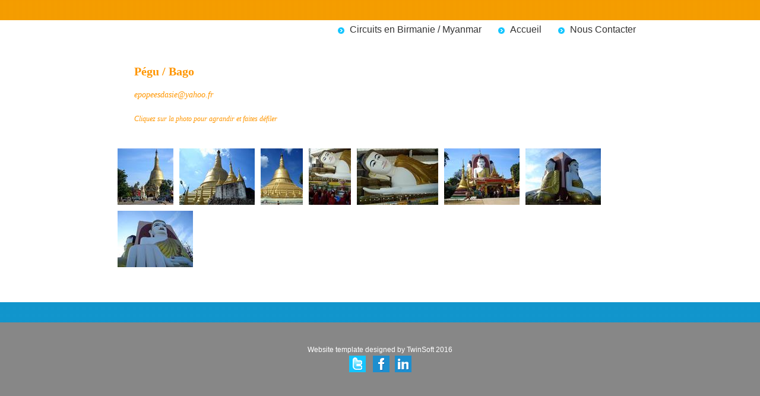

--- FILE ---
content_type: text/html
request_url: https://epopeesdasie.com/galery/Birma/Bago/index_circuit.html
body_size: 1477
content:
<!DOCTYPE html>
<html lang="en">
<head>
<meta charset="utf-8">
<meta http-equiv="Content-Type" content="text/html; charset=UTF-8" > 
<title>Pégu / Bago</title>
<meta name="title" content="Pégu / Bago">
<meta name="author" content="Anne-Marie et Juwana Wirja">
<meta name="copyright" content="www.epopées d'Asie.com">
<meta name="robots" content="index, follow">
<meta name="description" content="Pégu / Bago"/>
<meta name="keywords" content="Pégu / Bago, voyage en Birmanie / Myanmar, circuit en Birmanie / Myanmar, authentique Birmanie / Myanmar, Birmanie / Myanmar">
<meta name="viewport" content="width=device-width, initial-scale=1">
<link rel="icon" href="../../../images/logo.gif" type="image/gif">
<link rel="stylesheet" href="../../../css/reset2.css" type="text/css" media="all">
<link rel="stylesheet" href="../../../css/prettyPhoto.css" type="text/css" media="all">
<link rel="stylesheet" href="../../../css/layout.css" type="text/css" media="all">
<link rel="stylesheet" href="../../../css/style2.css" type="text/css" media="all">
<link rel="stylesheet" href="../../../css/camera.css" type="text/css" media="all">
<script type="text/javascript" src="../../../js/jquery-1.5.2.js" ></script>
<script type="text/javascript" src="../../../js/cufon-yui.js"></script>
<script type="text/javascript" src="../../../js/cufon-replace.js"></script> 
<script type="text/javascript" src="../../../js/Terminal_Dosis_300.font.js"></script>
<script type="text/javascript" src="../../../js/atooltip.jquery.js"></script>
<script type="text/javascript" src="../../../js/roundabout.js" ></script>
<script type="text/javascript" src="../../../js/roundabout_shapes.js"></script>
<script type="text/javascript" src="../../../js/jquery.easing.1.2.js"></script>
<script type="text/javascript" src="../../../js/jquery.prettyPhoto.js"></script>
<script type="text/javascript" src="../../../js/hover-image.js"></script>
<script type="text/javascript" src="../../../js/tabs.js"></script>
<script type="text/javascript" src="../../../js/script.js"></script>
<!--<script type='text/javascript' src='../../../scripts/jquery.min.js'></script>
<script type='text/javascript' src='../../../scripts/jquery.mobile.customized.min.js'></script>
<script type='text/javascript' src='../../../scripts/jquery.easing.1.3.js'></script> 
<script type='text/javascript' src='../../../scripts/camera.min.js'></script> 
-->
<!--[if lt IE 9]>
	<script type="text/javascript" src="js/html5.js"></script>
	<style type="text/css">
		.bg {behavior:url(js/PIE.htc)}
	</style>
<![endif]-->
<!--[if lt IE 7]>
	<div style='clear:both;text-align:center;position:relative'>
		<a href="http://www.microsoft.com/windows/internet-explorer/default.aspx?ocid=ie6_countdown_bannercode"><img src="http://www.theie6countdown.com/images/upgrade.jpg" border="0" alt="" /></a>
	</div>
<![endif]-->
</head>
<body id="page3">
<div class="body1">
	<div class="body2">
		<div class="body3">
			<div class="main">
<!-- header -->
				<header>
					<div class="wrapper">
						<nav>
							<ul id="menu">
								<li><a href="../../../circuit_birmanie_01.html">Circuits en Birmanie / Myanmar</a></li>
								<li><a href="../../../circuit_accueil.html">Accueil</a></li>
								<li class="end"><a href="../../../contact.html">Nous Contacter</a></li>
							</ul>
						</nav>
					</div>
				</header>
<!-- / header-->
<!-- content -->
				<section id="content">
					<div class="wrapper">
						<div class="wrapper tabs">
							<article class="tab-content">
								<div id="title">
									<p class="object">Pégu / Bago</p>
									<p class="email">epopeesdasie@yahoo.fr</p>
									<p class="note">Cliquez sur la photo pour agrandir et faites défiler</p>
								</div>
								<br>
								<ul class="gallery">
									<li> <a href="./Bago.jpg" class="lightbox-image" rel="prettyPhoto[group1]" > <img src="./thumb/Bago.jpg" alt=""> </a> </li>
									<li> <a href="./Bago1.jpg" class="lightbox-image" rel="prettyPhoto[group1]" > <img src="./thumb/Bago1.jpg" alt=""> </a> </li>
									<li> <a href="./Bago2.jpg" class="lightbox-image" rel="prettyPhoto[group1]" > <img src="./thumb/Bago2.jpg" alt=""> </a> </li>
									<li> <a href="./Bago3.jpg" class="lightbox-image" rel="prettyPhoto[group1]" > <img src="./thumb/Bago3.jpg" alt=""> </a> </li>
									<li> <a href="./Bago4.jpg" class="lightbox-image" rel="prettyPhoto[group1]" > <img src="./thumb/Bago4.jpg" alt=""> </a> </li>
									<li> <a href="./Bago5.jpg" class="lightbox-image" rel="prettyPhoto[group1]" > <img src="./thumb/Bago5.jpg" alt=""> </a> </li>
									<li> <a href="./Bago6.jpg" class="lightbox-image" rel="prettyPhoto[group1]" > <img src="./thumb/Bago6.jpg" alt=""> </a> </li>
									<li class="end"> <a href="./Bago7.jpg" class="lightbox-image" rel="prettyPhoto[group1]" > <img src="./thumb/Bago7.jpg" alt=""> </a> </li>
								</ul>
							</article>
						</div>
					</div>
				</section>
			</div>
		</div>
	</div>
</div>
<div class="body4">
	<div class="main">
		<section id="content2">
			&nbsp;
		</section>
	</div>
</div>
<!-- / content -->
<div class="main">
<!-- footer -->
	<footer>
		<div class="wrapper">
			<div align="center" width="100%">
				Website template designed by TwinSoft 2016<br>
				<a href="https://twitter.com/EpopeesdAsie" class="normaltip" title="Twitter"><img src="../../../images/icon4.png" alt=""></a> &nbsp;&nbsp;
				<a href="https://www.facebook.com/epopeesdasie" class="normaltip" title="Facebook"><img src="../../../images/icon1.png" alt=""></a>&nbsp;&nbsp;
				<a href="https://id.linkedin.com/pub/anne-marie-wirja/20/9a4/39a/" class="normaltip" title="Linkedin"><img src="../../../images/icon5.png" alt=""></a>
			</div>
		</div>
	</footer>
<!-- / footer -->
</div>
<script type="text/javascript"> Cufon.now(); </script>
<script type="text/javascript">
	$(document).ready(function() {
		$('#myRoundabout').roundabout({
			 shape: 'square',
			 minScale: 0.93, // tiny!
			 maxScale: 1, // tiny!
			 easing:'easeOutExpo',
			 clickToFocus:'true',
			 focusBearing:'0',
			 duration:800,
			 reflect:true
		});
		tabs.init();
		// for lightbox
		if ($("a[rel^='prettyPhoto']").length) {
			$(document).ready(function() {
				// prettyPhoto
				$("a[rel^='prettyPhoto']").prettyPhoto({theme:'light_square'});
			});
		} 
	});
</script>
</body>
</html>

--- FILE ---
content_type: text/css
request_url: https://epopeesdasie.com/css/layout.css
body_size: 286
content:
.col1, .col2, .col3, .cols {float:left}
.col1 {width:290px}
.col2 {width:240px}
.col3 {width:252px}
/* index.html */
#page1 .buttons .col1 .button {margin-left:10px}
#page1 .buttons .col2 .button {margin-left:24px}
#page1 .buttons .col3 .button {margin-left:76px}
#page1 #content2 .col1 {width:597px}
/* index-1.html */
#page2 .body2, #page4 .body2, #page5 .body2, #page6 .body2 {background-image:url(../images/bg_top_repeat2.jpg)}
#page2 .body3, #page4 .body3, #page5 .body3, #page6 .body3 {background-image:url(../images/bg_top_img2.jpg)}
#page2 .body1, #page4 .body1, #page5 .body1, #page6 .body1 {background-position:center 164px}
#page2 header, #page4 header, #page5 header, #page6 header {height:192px}
#page2 .col1 {width:420px}
#page2 .col2 {width:419px}
#page2 .line2 {background-position:457px 0}
#page2 #content2 .buttons .button {margin-left:10px}
/* index-2.html */
#page3 .line1 {background-position:198px 0}
#page3 .col1 {width:160px}
#page3 .col2 {width:685px}
#page3 #content2, #page3 .body4, #page3 .body4 main {height:11px;padding:0;margin:0;font-size:0px;line-height:0px}
/* index-3.html */
#page4 .line1 {background-position:295px 0}
#page4 .line2 {background-position:620px 0}
#page4 .col1 {width:257px}
#page4 .col2 {width:257px}
#page4 .col3 {width:257px}
#page4 #content2 .col1 {width:582px}
/* index-4.html */
/* index-5.html */
#page6 .col1 {width:582px}
#page6 .col2 {width:239px}
#page6 .col3 {width:91px}
#page6 .line2 {background-position:620px 0}
/* index-6.html */

--- FILE ---
content_type: text/css
request_url: https://epopeesdasie.com/css/style2.css
body_size: 1897
content:
/* Getting the new tags to behave */
article, aside, audio, canvas, command, datalist, details, embed, figcaption, figure, footer, header, hgroup, keygen, meter, nav, output, progress, section, source, video {display:block;}
mark, rp, rt, ruby, summary, time {display:inline}
/* Left & Right alignment */
.left {float:left}
.right {float:right}
.wrapper {width:100%;overflow:hidden}
.relative {position:relative}
/* Global properties */
body {background:#878787/*111*/;border:0;font:14px Arial, Helvetica, sans-serif;color:#0f0f0f;line-height:20px}
.ic, .ic a {border:0;float:right;background:#fff;color:#f00;width:50%;line-height:10px;font-size:10px;margin:-220% 0 0 0;overflow:hidden;padding:0}
.css3 {border-radius:8px;-moz-border-radius:8px;-webkit-border-radius:8px;box-shadow:0 0 4px rgba(0, 0, 0, .4);-moz-box-shadow:0 0 4px rgba(0, 0, 0, .4);-webkit-box-shadow:0 0 4px rgba(0, 0, 0, .4);position:relative}
/* Global Structure */
.main {margin:0 auto;width:900px;}
.body1 {background:url(../images/bg_img2.jpg) center 1000px no-repeat #fff}
.body2 {background:url(../images/bg13.gif) top left repeat-x;}/*bg_top_repeat2.jpg) top repeat-x}*/
.body3 {background:url(../images/bg13.gif) top left repeat-x;}/*bg_top_img3.jpg) top left repeat-x}/*bg_top_img2.jpg) top center no-repeat}*/
.body4 {background:url(../images/chaki.gif) top repeat-x; min-height:70px;}/* #363636}*/
/* main layout */
a {color:#13c5ff;text-decoration:underline;outline:none}
a:hover {text-decoration:none}
h1 {padding:37px 0 0 19px;float:left}
h2 {font-size:40px;line-height:1.2em;color:#0f0f0f;padding:1px 0 17px 10px;letter-spacing:-1px}
h2 span {color:#13c5ff}
p {padding-bottom:20px}
/* header */
header {height:70px/*645px*/}
#logo {display:block;background:url(../images/epopeesdasie2.png) 0 0 no-repeat; background-size:contain; width:450px;height:100px;text-indent:-9999px}
#search {float:right;padding:41px 20px 0 0;width:400px}
#search .input {float:right;width:148px;padding:5px 8px;font:14px Arial, Helvetica, sans-serif;background:#fff;color:#999;height:16px}
#search .submit {display:block;cursor:pointer;background:url(../images/search.gif) 0 0 no-repeat;width:26px;height:26px;float:right;margin-left:4px}
#menu {float:right;padding:40px 19px 0 0}
#menu li {float:left;padding-right:28px}
#menu .end {padding-right:0; color:#fff;}
#menu li a {display:block;font-size:16px;color:#333;text-decoration:none;background:url(../images/menu_marker.png) 0 6px no-repeat;padding-left:20px}
#menu li a:hover, #menu #active a {color:#13c5ff}
.roundabout-holder  {height:5em;}
.roundabout-moveable-item {cursor:pointer;width:636px;height:478px;margin-top:229px;padding-bottom:20px}
.roundabout-in-focus {cursor:auto;}
#gallery {position:relative;height:520px}
#gallery img {display:block;width:100%;height:100%}
#gallery li {}
/* content */
#content {padding-bottom:59px}
#content2 {padding-top:39px;color:#fff;padding-bottom:60px}
#content2 h2 {color:#fff}
.pad_left1 {padding-left:67px}
.pad {padding:0 10px}
.pad_bot1 {padding-bottom:14px}
.pad_bot2 {padding-bottom:6px}
.marg_right1 {margin-right:24px}
.marg_left1 {margin-left:-5px}
.line1 {background:url(../images/line_ver1.gif) 325px 0 repeat-y}
.line2 {background:url(../images/line_ver1.gif) 635px 0 repeat-y}
#content2 .line2, #content2 .line1 {background-image:url(../images/line_ver2.png)}
.list1 {}
.list1 li {padding-bottom:20px;padding-left:14px;background:url(../images/marker_1.gif) 0 8px no-repeat}
.list1 li a {display:block;font-weight:bold;color:#0f0f0f;text-decoration:none}
.list1 li a:hover {color:#13c5ff}
.button {display:inline-block;color:#fff;line-height:28px;text-decoration:none;padding:0 14px;background:#13c5ff}
.button:hover {background:#373737}
#content2 .button:hover {background:#fff;color:#373737}
.link1 {color:#0f0f0f;font-weight:bold}
#content2 .link1 {color:#fff}
.link2 {text-decoration:none}
.link2:hover {color:#000}
#content2 .link2:hover {color:#fff}
.date {float:left;width:46px;margin-right:20px;text-align:center;font-size:30px;color:#13c5ff;line-height:1.2em;padding-bottom:20px}
.date span {display:block;font-size:53px;line-height:1.2em;margin-top:-8px;margin-bottom:-22px;letter-spacing:-2px}
.color1 {color:#13c5ff}
/* tabs begin */
.tabs {}
.tabs ul.nav {margin-top:-5px}
.tabs ul.nav li {line-height:30px}
.tabs ul.nav li a {color:#0f0f0f;padding-left:16px;background:url(../images/marker_1.gif) 2px 6px no-repeat}
.tabs ul.nav li a:hover, .tabs ul.nav .selected a {color:#13c5ff;text-decoration:none}
.tabs .content {}
.tabs .tab-content {}
/* tabs end */
/* title */
#title {color:#faa014;}
#title .object {font-size:30px; font-weight:bolder; margin:0; padding-bottom::5px; padding-top:20px;}
#title .email {font-style:italic;}
#title .note {font-size:18px;}
/* title end */
/* Lightbox image */
.lightbox-image {position:relative;overflow:hidden;display:block;background:#fff}
.lightbox-image img {position:relative;z-index:2}
.lightbox-image span {display:block;position:absolute;left:0;top:0;width:100%;height:100%;background:url(../images/magnify.png) no-repeat 50% 50%;z-index:1}
.pp_details {display:none;height:0;padding:0;margin:0;font-size:0;line-height:0}
.pp_description {display:none;height:0;padding:0;margin:0;font-size:0;line-height:0}
.gallery {margin-top:-10px;padding-left:8px;width:100%;overflow:hidden}
.gallery li {float:left;padding-right:10px;padding-top:10px}
.gallery .end {padding-right:0}
/* footer */
footer {padding-top:0; margin-top:0; font-size:12px;color:#fff/*6b6b6b*/;text-align:center;min-height:45px;padding-bottom:0;}
footer a {}
footer a:hover {}
#icons {padding:7px 40% 0 0}
#icons li {padding-left:11px;}
footer .left {width:70%}
/* Tooltips */
.aToolTip {border:1px solid #000;background:url(../images/bg_opacity.png) repeat;color:#fff;margin:0;padding:2px 10px;font-size:11px}
.aToolTip .aToolTipContent {position:relative;margin:0;padding:0;}
a.aToolTipCloseBtn {display:block;height:20px;width:20px;overflow:hidden;background:url(../images/loading/close.gif) no-repeat;text-indent:-9999px;outline:none;position:absolute;top:-15px;right:-20px;}
/* forms */
#ContactForm {padding:0 0 0 10px;margin-top:-4px}
#ContactForm span {width:114px;float:left;font-weight:bold;line-height:28px}
#ContactForm .wrapper {min-height:30px}
#ContactForm .textarea_box {width:100%;overflow:hidden;min-height:274px}
#ContactForm {}
#ContactForm {}
#ContactForm a {margin-right:10px;float:left;margin-top:5px}
#ContactForm .input {width:767px;height:16px;border:1px solid #d7d7d7;background:#fff;padding:5px;color:#000;font:14px Arial, Helvetica, sans-serif}
#ContactForm textarea {overflow:auto;margin:0;width:767px;height:257px;border:1px solid #d7d7d7;background:#fff;padding:5px;color:#000;font:14px Arial, Helvetica, sans-serif}

--- FILE ---
content_type: text/javascript
request_url: https://epopeesdasie.com/js/roundabout.js
body_size: 4468
content:
/**
 * jQuery Roundabout - v1.1
 * http://fredhq.com/projects/roundabout/
 *
 * Moves list-items of enabled ordered and unordered lists long
 * a chosen path. Includes the default "lazySusan" path, that
 * moves items long a spinning turntable.
 *
 * Terms of Use // jQuery Roundabout
 * 
 * Open source under the BSD license
 *
 * Copyright (c) 2010, Fred LeBlanc
 * All rights reserved.
 * 
 * Redistribution and use in source and binary forms, with or without 
 * modification, are permitted provided that the following conditions are met:
 * 
 *   - Redistributions of source code must retain the above copyright
 *     notice, this list of conditions and the following disclaimer.
 *   - Redistributions in binary form must reproduce the above 
 *     copyright notice, this list of conditions and the following 
 *     disclaimer in the documentation and/or other materials provided 
 *     with the distribution.
 *   - Neither the name of the author nor the names of its contributors 
 *     may be used to endorse or promote products derived from this 
 *     software without specific prior written permission.
 *
 * THIS SOFTWARE IS PROVIDED BY THE COPYRIGHT HOLDERS AND CONTRIBUTORS "AS IS" 
 * AND ANY EXPRESS OR IMPLIED WARRANTIES, INCLUDING, BUT NOT LIMITED TO, THE 
 * IMPLIED WARRANTIES OF MERCHANTABILITY AND FITNESS FOR A PARTICULAR PURPOSE 
 * ARE DISCLAIMED. IN NO EVENT SHALL THE COPYRIGHT HOLDER OR CONTRIBUTORS BE 
 * LIABLE FOR ANY DIRECT, INDIRECT, INCIDENTAL, SPECIAL, EXEMPLARY, OR 
 * CONSEQUENTIAL DAMAGES (INCLUDING, BUT NOT LIMITED TO, PROCUREMENT OF 
 * SUBSTITUTE GOODS OR SERVICES; LOSS OF USE, DATA, OR PROFITS; OR BUSINESS 
 * INTERRUPTION) HOWEVER CAUSED AND ON ANY THEORY OF LIABILITY, WHETHER IN 
 * CONTRACT, STRICT LIABILITY, OR TORT (INCLUDING NEGLIGENCE OR OTHERWISE) 
 * ARISING IN ANY WAY OUT OF THE USE OF THIS SOFTWARE, EVEN IF ADVISED OF THE 
 * POSSIBILITY OF SUCH DAMAGE.
 */


// creates a default shape to be used for pathing
jQuery.extend({
	roundabout_shape: {
		def: 'lazySusan',
		lazySusan: function(r, a, t) {
			return {
				x: Math.sin(r + a), 
				y: (Math.sin(r + 3*Math.PI/2 + a) / 8) * t, 
				z: (Math.cos(r + a) + 1) / 2,
				scale: (Math.sin(r + Math.PI/2 + a) / 2) + 0.5
			};
		}
	}
});

jQuery.fn.roundabout = function() {
	var options = (typeof arguments[0] != 'object') ? {} : arguments[0];

	// set options and fill in defaults
	options = {
		bearing: (typeof options.bearing == 'undefined') ? 0.0 : jQuery.roundabout_toFloat(options.bearing % 360.0),
		tilt: (typeof options.tilt == 'undefined') ? 0.0 : jQuery.roundabout_toFloat(options.tilt),
		minZ: (typeof options.minZ == 'undefined') ? 100 : parseInt(options.minZ, 10),
		maxZ: (typeof options.maxZ == 'undefined') ? 400 : parseInt(options.maxZ, 10),
		minScale: (typeof options.minScale == 'undefined') ? 0.40 : jQuery.roundabout_toFloat(options.minScale),
		maxScale: (typeof options.maxScale == 'undefined') ? 1.00 : jQuery.roundabout_toFloat(options.maxScale),
		duration: (typeof options.duration == 'undefined') ? 600 : parseInt(options.duration, 10),
		btnNext: options.btnNext || null,
		btnPrev: options.btnPrev || null,
		easing: options.easing || 'swing',
		clickToFocus: (options.clickToFocus !== false),
		focusBearing: (typeof options.focusBearing == 'undefined') ? 0.0 : jQuery.roundabout_toFloat(options.focusBearing % 360.0),
		shape: options.shape || 'lazySusan',
		debug: options.debug || false,
		childSelector: options.childSelector || 'li',
		startingChild: (typeof options.startingChild == 'undefined') ? null : parseInt(options.startingChild, 10),
		reflect: (typeof options.reflect == 'undefined' || options.reflect === false) ? false : true
	};

	// assign things 
	this.each(function(i) {
		var ref = jQuery(this);
		var period = jQuery.roundabout_toFloat(360.0 / ref.children(options.childSelector).length);
		var startingBearing = (options.startingChild === null) ? options.bearing : options.startingChild * period;
		
		// set starting styles
		ref
			.addClass('roundabout-holder')
			.css('padding', 0)
			.css('position', 'relative')
			.css('z-index', options.minZ);
		
		// set starting options
		ref.data('roundabout', {
			'bearing': startingBearing,
			'tilt': options.tilt,
			'minZ': options.minZ,
			'maxZ': options.maxZ,

			'minScale': options.minScale,
			'maxScale': options.maxScale,
			'duration': options.duration,
			'easing': options.easing,
			'clickToFocus': options.clickToFocus,
			'focusBearing': options.focusBearing,
			'animating': 0,
			'childInFocus': -1,
			'shape': options.shape,
			'period': period,
			'debug': options.debug,
			'childSelector': options.childSelector,
			'reflect': options.reflect
		});
				
		// bind click events
		if (options.clickToFocus === true) {
			ref.children(options.childSelector).each(function(i) {
				jQuery(this).click(function(e) {
					var degrees = (options.reflect === true) ? 360.0 - (period * i) : period * i;
					degrees = jQuery.roundabout_toFloat(degrees);
					if (!jQuery.roundabout_isInFocus(ref, degrees)) {
						e.preventDefault();
						if (ref.data('roundabout').animating === 0) {
							ref.roundabout_animateAngleToFocus(degrees);
						}
						return false;
					}
				});
			});
		}
		
		// bind next buttons
		if (options.btnNext) {
			jQuery(options.btnNext).bind('click.roundabout', function(e) {
				e.preventDefault();
				if (ref.data('roundabout').animating === 0) {
					ref.roundabout_animateToNextChild();
				}
				return false;
			});
		}
		
		// bind previous buttons
		if (options.btnPrev) {
			jQuery(options.btnPrev).bind('click.roundabout', function(e) {
				e.preventDefault();
				if (ref.data('roundabout').animating === 0) {
					ref.roundabout_animateToPreviousChild();
				}
				return false;
			});
		}
	});

	// start children
	this.roundabout_startChildren();

	// callback once ready
	if (typeof arguments[1] === 'function') {
		var callback = arguments[1], ref = this;
		setTimeout(function() { callback(ref); }, 0);
	}

	return this;
};

jQuery.fn.roundabout_startChildren = function() {
	this.each(function(i) {
		var ref = jQuery(this);
		var data = ref.data('roundabout');
		var children = ref.children(data.childSelector);
		
		children.each(function(i) {
			var degrees = (data.reflect === true) ? 360.0 - (data.period * i) : data.period * i;

			// apply classes and css first
			jQuery(this)
				.addClass('roundabout-moveable-item')
				.css('position', 'absolute');
			
			// then measure
			jQuery(this).data('roundabout', {
				'startWidth': jQuery(this).width(),
				'startHeight': jQuery(this).height(),
				'startFontSize': parseInt(jQuery(this).css('font-size'), 10),
				'degrees': degrees
			});
		});
		
		ref.roundabout_updateChildPositions();
	});
	return this;
};

jQuery.fn.roundabout_setTilt = function(newTilt) {
	this.each(function(i) {
		jQuery(this).data('roundabout').tilt = newTilt;
		jQuery(this).roundabout_updateChildPositions();
	});
	
	if (typeof arguments[1] === 'function') {
		var callback = arguments[1], ref = this;
		setTimeout(function() { callback(ref); }, 0);
	}
	
	return this;
};

jQuery.fn.roundabout_setBearing = function(newBearing) {
	this.each(function(i) {
		jQuery(this).data('roundabout').bearing = jQuery.roundabout_toFloat(newBearing % 360, 2);
		jQuery(this).roundabout_updateChildPositions();
	});

	if (typeof arguments[1] === 'function') {
		var callback = arguments[1], ref = this;
		setTimeout(function() { callback(ref); }, 0);
	}
	
	return this;
};

jQuery.fn.roundabout_adjustBearing = function(delta) {
	delta = jQuery.roundabout_toFloat(delta);
	if (delta !== 0) {
		this.each(function(i) {
			jQuery(this).data('roundabout').bearing = jQuery.roundabout_getBearing(jQuery(this)) + delta;
			jQuery(this).roundabout_updateChildPositions();
		});
	}
	
	if (typeof arguments[1] === 'function') {
		var callback = arguments[1], ref = this;
		setTimeout(function() { callback(ref); }, 0);
	}

	return this;
};

jQuery.fn.roundabout_adjustTilt = function(delta) {
	delta = jQuery.roundabout_toFloat(delta);
	if (delta !== 0) {
		this.each(function(i) {
			jQuery(this).data('roundabout').tilt = jQuery.roundabout_toFloat(jQuery(this).roundabout_get('tilt') + delta);
			jQuery(this).roundabout_updateChildPositions();
		});
	}
	
	if (typeof arguments[1] === 'function') {
		var callback = arguments[1], ref = this;
		setTimeout(function() { callback(ref); }, 0);
	}

	return this;
};

jQuery.fn.roundabout_animateToBearing = function(bearing) {
	bearing = jQuery.roundabout_toFloat(bearing);
	var currentTime = new Date();
	var duration    = (typeof arguments[1] == 'undefined') ? null : arguments[1];
	var easingType  = (typeof arguments[2] == 'undefined') ? null : arguments[2];
	var passedData  = (typeof arguments[3] !== 'object')   ? null : arguments[3];

	this.each(function(i) {
		var ref = jQuery(this), data = ref.data('roundabout'), timer, easingFn, newBearing;
		var thisDuration = (duration === null) ? data.duration : duration;
		var thisEasingType = (easingType !== null) ? easingType : data.easing || 'swing';

		if (passedData === null) {
			passedData = {
				timerStart: currentTime,
				start: jQuery.roundabout_getBearing(ref),
				totalTime: thisDuration
			};
		}
		timer = currentTime - passedData.timerStart;

		if (timer < thisDuration) {
			data.animating = 1;
			
			if (typeof jQuery.easing.def == 'string') {
				easingFn = jQuery.easing[thisEasingType] || jQuery.easing[jQuery.easing.def];
				newBearing = easingFn(null, timer, passedData.start, bearing - passedData.start, passedData.totalTime);
			} else {
				newBearing = jQuery.easing[thisEasingType]((timer / passedData.totalTime), timer, passedData.start, bearing - passedData.start, passedData.totalTime);
			}
			
			ref.roundabout_setBearing(newBearing, function() { ref.roundabout_animateToBearing(bearing, thisDuration, thisEasingType, passedData); });
		} else {
			bearing = (bearing < 0) ? bearing + 360 : bearing % 360;
			data.animating = 0;
			ref.roundabout_setBearing(bearing);
		}
	});	
	return this;
};

jQuery.fn.roundabout_animateToDelta = function(delta) {
	var duration = arguments[1], easing = arguments[2];
	this.each(function(i) {
		delta = jQuery.roundabout_getBearing(jQuery(this)) + jQuery.roundabout_toFloat(delta);
		jQuery(this).roundabout_animateToBearing(delta, duration, easing);
	});
	return this;
};

jQuery.fn.roundabout_animateToChild = function(childPos) {	
	var duration = arguments[1], easing = arguments[2];	
	this.each(function(i) {
		var ref = jQuery(this), data = ref.data('roundabout');
		if (data.childInFocus !== childPos && data.animating === 0) {		
			var child = jQuery(ref.children(data.childSelector)[childPos]);
			ref.roundabout_animateAngleToFocus(child.data('roundabout').degrees, duration, easing);
		}
	});
	return this;
};

jQuery.fn.roundabout_animateToNearbyChild = function(passedArgs, which) {
	var duration = passedArgs[0], easing = passedArgs[1];
	this.each(function(i) {
		var data     = jQuery(this).data('roundabout');
		var bearing  = jQuery.roundabout_toFloat(360.0 - jQuery.roundabout_getBearing(jQuery(this)));
		var period   = data.period, j = 0, range;
		var reflect  = data.reflect;
		var length   = jQuery(this).children(data.childSelector).length;

		bearing = (reflect === true) ? bearing % 360.0 : bearing;
		
		if (data.animating === 0) {
			// if we're not reflecting and we're moving to next or
			//    we are reflecting and we're moving previous
			if ((reflect === false && which === 'next') || (reflect === true && which !== 'next')) {
				bearing = (bearing === 0) ? 360 : bearing;
							
				// counterclockwise
				while (true && j < length) {
					range = { lower: jQuery.roundabout_toFloat(period * j), upper: jQuery.roundabout_toFloat(period * (j + 1)) };
					range.upper = (j == length - 1) ? 360.0 : range.upper;  // adjust for javascript being bad at floats

					if (bearing <= range.upper && bearing > range.lower) {
						jQuery(this).roundabout_animateToDelta(bearing - range.lower, duration, easing);
						break;
					}
					j++;
				}
			} else {
				// clockwise
				while (true) {
					range = { lower: jQuery.roundabout_toFloat(period * j), upper: jQuery.roundabout_toFloat(period * (j + 1)) };
					range.upper = (j == length - 1) ? 360.0 : range.upper;  // adjust for javascript being bad at floats

					if (bearing >= range.lower && bearing < range.upper) {
						jQuery(this).roundabout_animateToDelta(bearing - range.upper, duration, easing);
						break;
					}
					j++;
				}
			}
		}
	});
	return this;
};

jQuery.fn.roundabout_animateToNextChild = function() {	
	return this.roundabout_animateToNearbyChild(arguments, 'next');
};

jQuery.fn.roundabout_animateToPreviousChild = function() {	
	return this.roundabout_animateToNearbyChild(arguments, 'previous');
};

// moves a given angle to the focus by the shortest means possible
jQuery.fn.roundabout_animateAngleToFocus = function(target) {
	var duration = arguments[1], easing = arguments[2];
	this.each(function(i) {
		var delta = jQuery.roundabout_getBearing(jQuery(this)) - target;
		delta = (Math.abs(360.0 - delta) < Math.abs(0.0 - delta)) ? 360.0 - delta : 0.0 - delta;
		delta = (delta > 180) ? -(360.0 - delta) : delta;
		
		if (delta !== 0) {
			jQuery(this).roundabout_animateToDelta(delta, duration, easing);	
		}
	});
	return this;
};

jQuery.fn.roundabout_updateChildPositions = function() {
	this.each(function(i) {
		var ref = jQuery(this), data = ref.data('roundabout');
		var inFocus = -1;
		var info = {
			bearing: jQuery.roundabout_getBearing(ref),
			tilt: data.tilt,
			stage: { width: Math.floor(ref.width() * 0.9), height: Math.floor(ref.height() * 0.9) },
			animating: data.animating,
			inFocus: data.childInFocus,
			focusBearingRad: jQuery.roundabout_degToRad(data.focusBearing),
			shape: jQuery.roundabout_shape[data.shape] || jQuery.roundabout_shape[jQuery.roundabout_shape.def]
		};
		info.midStage = { width: info.stage.width / 2, height: info.stage.height / 2 };
		info.nudge = { width: info.midStage.width + info.stage.width * 0.05, height: info.midStage.height + info.stage.height * 0.05 };
		info.zValues = { min: data.minZ, max: data.maxZ, diff: data.maxZ - data.minZ };
		info.scale = { min: data.minScale, max: data.maxScale, diff: data.maxScale - data.minScale };

		// update child positions
		ref.children(data.childSelector).each(function(i) {
			if (jQuery.roundabout_updateChildPosition(jQuery(this), ref, info, i) && info.animating === 0) {
				inFocus = i;
				jQuery(this).addClass('roundabout-in-focus');
			} else {
				jQuery(this).removeClass('roundabout-in-focus');
			}
		});

		// update status of who is in focus
		if (inFocus !== info.inFocus) {
			jQuery.roundabout_triggerEvent(ref, info.inFocus, 'blur');

			if (inFocus !== -1) {
				jQuery.roundabout_triggerEvent(ref, inFocus, 'focus');
			}

			data.childInFocus = inFocus;
		}
	});	
	return this;	
};

//----------------

jQuery.roundabout_getBearing = function(el) {
	return jQuery.roundabout_toFloat(el.data('roundabout').bearing) % 360;
};

jQuery.roundabout_degToRad = function(degrees) {
	return (degrees % 360.0) * Math.PI / 180.0;
};

jQuery.roundabout_isInFocus = function(el, target) {
	return (jQuery.roundabout_getBearing(el) % 360 === (target % 360));
};

jQuery.roundabout_triggerEvent = function(el, child, eventType) {
	return (child < 0) ? this : jQuery(el.children(el.data('roundabout').childSelector)[child]).trigger(eventType);
};

jQuery.roundabout_toFloat = function(number) {
	number = Math.round(parseFloat(number) * 1000) / 1000;
	return parseFloat(number.toFixed(2));
};

jQuery.roundabout_updateChildPosition = function(child, container, info, childPos) {
	var ref = jQuery(child), data = ref.data('roundabout'), out = [];
	var rad = jQuery.roundabout_degToRad((360.0 - ref.data('roundabout').degrees) + info.bearing);
	
	// adjust radians to be between 0 and Math.PI * 2
	while (rad < 0) {
		rad = rad + Math.PI * 2;
	}
	while (rad > Math.PI * 2) {
		rad = rad - Math.PI * 2;
	}
	
	var factors = info.shape(rad, info.focusBearingRad, info.tilt); // obj with x, y, z, and scale values

	// correct
	factors.scale = (factors.scale > 1) ? 1 : factors.scale;
	factors.adjustedScale = ((info.scale.min + (info.scale.diff * factors.scale))*(info.scale.min + (info.scale.diff * factors.scale))*(info.scale.min + (info.scale.diff * factors.scale))).toFixed(4);
	factors.width = (factors.adjustedScale * data.startWidth).toFixed(4);
	factors.height = (factors.adjustedScale * data.startHeight).toFixed(4);
	
	// alter item
	ref
		.css('left', ((factors.x * info.midStage.width + info.nudge.width) - factors.width / 2.0).toFixed(1) + 'px')
		.css('top', ((factors.y * info.midStage.height + info.nudge.height) - factors.height / 2.0).toFixed(1) + 'px')
		.css('width', factors.width + 'px')
		.css('height', factors.height + 'px')
		.css('z-index', Math.round(info.zValues.min + (info.zValues.diff * factors.z)))
		.css('font-size', (factors.adjustedScale * data.startFontSize).toFixed(2) + 'px')
		.attr('current-scale', factors.adjustedScale);
	
	if (container.data('roundabout').debug === true) {
		out.push('<div style="font-weight: normal; font-size: 10px; padding: 2px; width: ' + ref.css('width') + '; background-color: #ffc;">');
		out.push('<strong style="font-size: 12px; white-space: nowrap;">Child ' + childPos + '</strong><br />');
		out.push('<strong>left:</strong> ' + ref.css('left') + '<br /><strong>top:</strong> ' + ref.css('top') + '<br />');
		out.push('<strong>width:</strong> ' + ref.css('width') + '<br /><strong></strong> ' + '<br />');
		out.push('<strong>z-index:</strong> ' + ref.css('z-index') + '<br /><strong>font-size:</strong> ' + ref.css('font-size') + '<br />');
		out.push('<strong>scale:</strong> ' + ref.attr('current-scale'));
		out.push('</div>');
		
		ref.html(out.join(''));
	}

	return jQuery.roundabout_isInFocus(container, ref.data('roundabout').degrees);
};

--- FILE ---
content_type: text/javascript
request_url: https://epopeesdasie.com/js/script.js
body_size: -13
content:
$(document).ready(function() {
   // initiate tool tip
	$('.normaltip').aToolTip();
 });

--- FILE ---
content_type: text/javascript
request_url: https://epopeesdasie.com/js/tabs.js
body_size: 179
content:
/* ------------------------------------------------------------------------
	Do it when you're ready dawg!
------------------------------------------------------------------------- */

	

	tabs = {
  init : function(){
   $('.tabs').each(function(){

    var th=$(this),
     tContent=$('.tab-content',th),
     navA=$('ul.nav a',th)

    tContent.not(tContent.eq(0)).hide()

    navA.click(function(){
     var th=$(this),
      tmp=th.attr('href')
     tContent.not($(tmp.slice(tmp.indexOf('#'))).fadeIn(600)).hide()
	 $(th).parent().addClass('selected').siblings().removeClass('selected');
     return false;
    });
   });

  }
 }
 tabs2 = {
  init : function(){
   $('.tabs2').each(function(){

    var th=$(this),
     tContent=$('.tab-content',th),
     navA=$('ul.nav a',th)

    tContent.not(tContent.eq(0)).hide()

    navA.click(function(){
     var th=$(this),
      tmp=th.attr('href')
     tContent.not($(tmp.slice(tmp.indexOf('#'))).fadeIn(600)).hide()
	 $(th).parent().addClass('selected').siblings().removeClass('selected');
     return false;
    });
   });

  }
 }

--- FILE ---
content_type: text/javascript
request_url: https://epopeesdasie.com/js/cufon-replace.js
body_size: -24
content:
Cufon.replace('h2, .date', { fontFamily: 'Terminal Dosis', hover:true });

